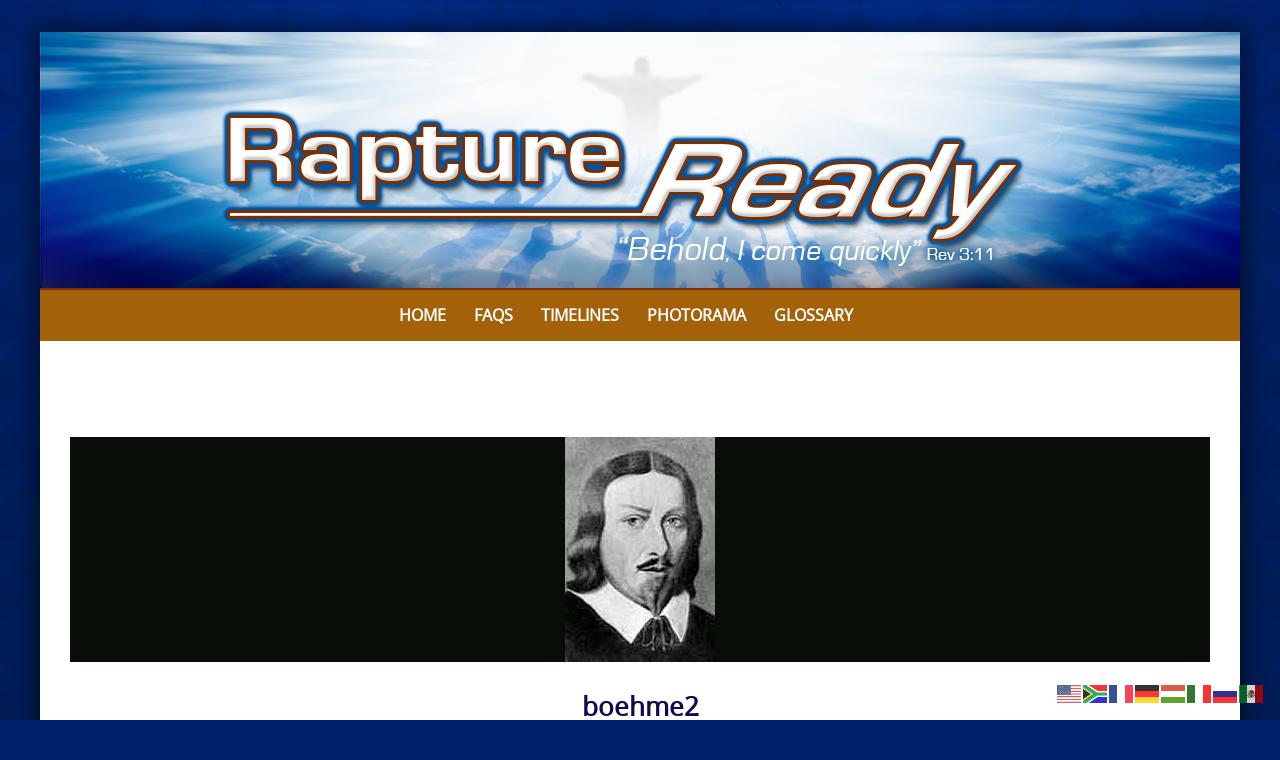

--- FILE ---
content_type: text/html; charset=UTF-8
request_url: https://www.raptureready.com/jakob-boehme/boehme2/
body_size: 46753
content:

<!DOCTYPE html>
<html lang="en-US">
<head>
<meta http-equiv="X-UA-Compatible" content="IE=Edge">
<meta charset="UTF-8">
<meta name="viewport" content="width=device-width, initial-scale=1">
<link rel="profile" href="https://gmpg.org/xfn/11">
<script>
  (function(i,s,o,g,r,a,m){i['GoogleAnalyticsObject']=r;i[r]=i[r]||function(){
  (i[r].q=i[r].q||[]).push(arguments)},i[r].l=1*new Date();a=s.createElement(o),
  m=s.getElementsByTagName(o)[0];a.async=1;a.src=g;m.parentNode.insertBefore(a,m)
  })(window,document,'script','https://www.google-analytics.com/analytics.js','ga');

  ga('create', 'UA-4313854-1', 'auto');
  ga('send', 'pageview');

</script>
<meta name='robots' content='index, follow, max-image-preview:large, max-snippet:-1, max-video-preview:-1' />

	<!-- This site is optimized with the Yoast SEO Premium plugin v26.6 (Yoast SEO v26.6) - https://yoast.com/wordpress/plugins/seo/ -->
	<title>boehme2 - Rapture Ready</title>
	<link rel="canonical" href="https://www.raptureready.com/jakob-boehme/boehme2/" />
	<meta property="og:locale" content="en_US" />
	<meta property="og:type" content="article" />
	<meta property="og:title" content="boehme2" />
	<meta property="og:url" content="https://www.raptureready.com/jakob-boehme/boehme2/" />
	<meta property="og:site_name" content="Rapture Ready" />
	<meta property="article:publisher" content="https://www.facebook.com/pages/Rapture-Ready/107778769244578" />
	<meta property="og:image" content="https://www.raptureready.com/jakob-boehme/boehme2" />
	<meta property="og:image:width" content="150" />
	<meta property="og:image:height" content="225" />
	<meta property="og:image:type" content="image/jpeg" />
	<meta name="twitter:card" content="summary_large_image" />
	<script type="application/ld+json" class="yoast-schema-graph">{"@context":"https://schema.org","@graph":[{"@type":"WebPage","@id":"https://www.raptureready.com/jakob-boehme/boehme2/","url":"https://www.raptureready.com/jakob-boehme/boehme2/","name":"boehme2 - Rapture Ready","isPartOf":{"@id":"https://www.raptureready.com/#website"},"primaryImageOfPage":{"@id":"https://www.raptureready.com/jakob-boehme/boehme2/#primaryimage"},"image":{"@id":"https://www.raptureready.com/jakob-boehme/boehme2/#primaryimage"},"thumbnailUrl":"https://www.raptureready.com/wp-content/uploads/2017/03/boehme2.jpg","datePublished":"2017-10-11T06:49:32+00:00","breadcrumb":{"@id":"https://www.raptureready.com/jakob-boehme/boehme2/#breadcrumb"},"inLanguage":"en-US","potentialAction":[{"@type":"ReadAction","target":["https://www.raptureready.com/jakob-boehme/boehme2/"]}]},{"@type":"ImageObject","inLanguage":"en-US","@id":"https://www.raptureready.com/jakob-boehme/boehme2/#primaryimage","url":"https://www.raptureready.com/wp-content/uploads/2017/03/boehme2.jpg","contentUrl":"https://www.raptureready.com/wp-content/uploads/2017/03/boehme2.jpg","width":150,"height":225},{"@type":"BreadcrumbList","@id":"https://www.raptureready.com/jakob-boehme/boehme2/#breadcrumb","itemListElement":[{"@type":"ListItem","position":1,"name":"Home","item":"https://www.raptureready.com/"},{"@type":"ListItem","position":2,"name":"Jakob Boehme","item":"https://www.raptureready.com/jakob-boehme/"},{"@type":"ListItem","position":3,"name":"boehme2"}]},{"@type":"WebSite","@id":"https://www.raptureready.com/#website","url":"https://www.raptureready.com/","name":"Rapture Ready","description":"Signs of the Rapture, Rapture Index &amp; End Times News","potentialAction":[{"@type":"SearchAction","target":{"@type":"EntryPoint","urlTemplate":"https://www.raptureready.com/?s={search_term_string}"},"query-input":{"@type":"PropertyValueSpecification","valueRequired":true,"valueName":"search_term_string"}}],"inLanguage":"en-US"}]}</script>
	<!-- / Yoast SEO Premium plugin. -->


<link rel='dns-prefetch' href='//stats.wp.com' />
<link rel='dns-prefetch' href='//v0.wordpress.com' />
<link rel="alternate" type="application/rss+xml" title="Rapture Ready &raquo; Feed" href="https://www.raptureready.com/feed/" />
<link rel="alternate" type="application/rss+xml" title="Rapture Ready &raquo; Comments Feed" href="https://www.raptureready.com/comments/feed/" />
<link rel="alternate" title="oEmbed (JSON)" type="application/json+oembed" href="https://www.raptureready.com/wp-json/oembed/1.0/embed?url=https%3A%2F%2Fwww.raptureready.com%2Fjakob-boehme%2Fboehme2%2F" />
<link rel="alternate" title="oEmbed (XML)" type="text/xml+oembed" href="https://www.raptureready.com/wp-json/oembed/1.0/embed?url=https%3A%2F%2Fwww.raptureready.com%2Fjakob-boehme%2Fboehme2%2F&#038;format=xml" />
<style id='wp-img-auto-sizes-contain-inline-css' type='text/css'>
img:is([sizes=auto i],[sizes^="auto," i]){contain-intrinsic-size:3000px 1500px}
/*# sourceURL=wp-img-auto-sizes-contain-inline-css */
</style>
<link rel='stylesheet' id='embed-pdf-viewer-css' href='https://www.raptureready.com/wp-content/plugins/embed-pdf-viewer/css/embed-pdf-viewer.css?ver=2.4.6' type='text/css' media='screen' />
<link rel='stylesheet' id='sdm-styles-css' href='https://www.raptureready.com/wp-content/plugins/simple-download-monitor/css/sdm_wp_styles.css?ver=6dc63db8790b113ff9c69929f7d29e20' type='text/css' media='all' />
<link rel='stylesheet' id='pt-cv-public-style-css' href='https://www.raptureready.com/wp-content/plugins/content-views-query-and-display-post-page/public/assets/css/cv.css?ver=4.2.1' type='text/css' media='all' />
<style id='wp-emoji-styles-inline-css' type='text/css'>

	img.wp-smiley, img.emoji {
		display: inline !important;
		border: none !important;
		box-shadow: none !important;
		height: 1em !important;
		width: 1em !important;
		margin: 0 0.07em !important;
		vertical-align: -0.1em !important;
		background: none !important;
		padding: 0 !important;
	}
/*# sourceURL=wp-emoji-styles-inline-css */
</style>
<link rel='stylesheet' id='foobox-free-min-css' href='https://www.raptureready.com/wp-content/plugins/foobox-image-lightbox/free/css/foobox.free.min.css?ver=2.7.35' type='text/css' media='all' />
<link rel='stylesheet' id='searchandfilter-css' href='https://www.raptureready.com/wp-content/plugins/search-filter/style.css?ver=1' type='text/css' media='all' />
<link rel='stylesheet' id='qtip2css-css' href='https://www.raptureready.com/wp-content/plugins/wordpress-tooltips/js/qtip2/jquery.qtip.min.css?ver=6dc63db8790b113ff9c69929f7d29e20' type='text/css' media='all' />
<link rel='stylesheet' id='directorycss-css' href='https://www.raptureready.com/wp-content/plugins/wordpress-tooltips/js/jdirectory/directory.min.css?ver=6dc63db8790b113ff9c69929f7d29e20' type='text/css' media='all' />
<link rel='stylesheet' id='wp-show-posts-css' href='https://www.raptureready.com/wp-content/plugins/wp-show-posts/css/wp-show-posts-min.css?ver=1.1.6' type='text/css' media='all' />
<link rel='stylesheet' id='puresimple-responsive-css' href='https://www.raptureready.com/wp-content/themes/puresimple-main/css/responsive.min.css?ver=3.1.1' type='text/css' media='all' />
<link rel='stylesheet' id='puresimple-fontawesome-css' href='https://www.raptureready.com/wp-content/themes/puresimple-main/css/font-awesome.min.css?ver=4.4.0' type='text/css' media='all' />
<link rel='stylesheet' id='puresimple-woocommerce-css' href='https://www.raptureready.com/wp-content/themes/puresimple-main/woocommerce/woocommerce.css?ver=4.3.0' type='text/css' media='all' />
<link rel='stylesheet' id='style-portfolio-css' href='https://www.raptureready.com/wp-content/themes/puresimple-main/css/portfolio.css?ver=4.3.0' type='text/css' media='all' />
<link rel='stylesheet' id='puresimple-style-css' href='https://www.raptureready.com/wp-content/themes/puresimple-main/style.css?ver=4.6.0' type='text/css' media='all' />
<link rel='stylesheet' id='slb_core-css' href='https://www.raptureready.com/wp-content/plugins/simple-lightbox/client/css/app.css?ver=2.9.4' type='text/css' media='all' />
<link rel='stylesheet' id='tablepress-default-css' href='https://www.raptureready.com/wp-content/plugins/tablepress/css/build/default.css?ver=3.2.6' type='text/css' media='all' />
<script type="text/javascript" src="https://www.raptureready.com/wp-includes/js/jquery/jquery.min.js?ver=3.7.1" id="jquery-core-js"></script>
<script type="text/javascript" src="https://www.raptureready.com/wp-includes/js/jquery/jquery-migrate.min.js?ver=3.4.1" id="jquery-migrate-js"></script>
<script type="text/javascript" id="sdm-scripts-js-extra">
/* <![CDATA[ */
var sdm_ajax_script = {"ajaxurl":"https://www.raptureready.com/wp-admin/admin-ajax.php"};
//# sourceURL=sdm-scripts-js-extra
/* ]]> */
</script>
<script type="text/javascript" src="https://www.raptureready.com/wp-content/plugins/simple-download-monitor/js/sdm_wp_scripts.js?ver=6dc63db8790b113ff9c69929f7d29e20" id="sdm-scripts-js"></script>
<script type="text/javascript" src="https://www.raptureready.com/wp-content/plugins/wordpress-tooltips/js/qtip2/jquery.qtip.min.js?ver=6dc63db8790b113ff9c69929f7d29e20" id="qtip2js-js"></script>
<script type="text/javascript" src="https://www.raptureready.com/wp-content/plugins/wordpress-tooltips/js/jdirectory/jquery.directory.min.js?ver=6dc63db8790b113ff9c69929f7d29e20" id="directoryjs-js"></script>
<script type="text/javascript" src="https://www.raptureready.com/wp-content/themes/puresimple-main/js/jquery-ui.js?ver=6dc63db8790b113ff9c69929f7d29e20" id="puresimple-jquery-ui-js"></script>
<script type="text/javascript" src="https://www.raptureready.com/wp-content/themes/puresimple-main/js/woocommerce-zoom.js?ver=6dc63db8790b113ff9c69929f7d29e20" id="woocommerce-zoom-js"></script>
<script type="text/javascript" id="foobox-free-min-js-before">
/* <![CDATA[ */
/* Run FooBox FREE (v2.7.35) */
var FOOBOX = window.FOOBOX = {
	ready: true,
	disableOthers: false,
	o: {wordpress: { enabled: true }, countMessage:'image %index of %total', captions: { dataTitle: ["captionTitle","title"], dataDesc: ["captionDesc","description"] }, rel: '', excludes:'.fbx-link,.nofoobox,.nolightbox,a[href*="pinterest.com/pin/create/button/"]', affiliate : { enabled: false }},
	selectors: [
		".foogallery-container.foogallery-lightbox-foobox", ".foogallery-container.foogallery-lightbox-foobox-free", ".gallery", ".wp-block-gallery", ".wp-caption", ".wp-block-image", "a:has(img[class*=wp-image-])", ".foobox"
	],
	pre: function( $ ){
		// Custom JavaScript (Pre)
		
	},
	post: function( $ ){
		// Custom JavaScript (Post)
		
		// Custom Captions Code
		
	},
	custom: function( $ ){
		// Custom Extra JS
		
	}
};
//# sourceURL=foobox-free-min-js-before
/* ]]> */
</script>
<script type="text/javascript" src="https://www.raptureready.com/wp-content/plugins/foobox-image-lightbox/free/js/foobox.free.min.js?ver=2.7.35" id="foobox-free-min-js"></script>
<link rel="https://api.w.org/" href="https://www.raptureready.com/wp-json/" /><link rel="alternate" title="JSON" type="application/json" href="https://www.raptureready.com/wp-json/wp/v2/media/28360" /><link rel="EditURI" type="application/rsd+xml" title="RSD" href="https://www.raptureready.com/xmlrpc.php?rsd" />
 	<script type="text/javascript">	
	if(typeof jQuery=='undefined')
	{
		document.write('<'+'script src="https://www.raptureready.com/wp-content/plugins//wordpress-tooltips/js/qtip/jquery.js" type="text/javascript"></'+'script>');
	}
	</script>
	<script type="text/javascript">

	function toolTips(whichID,theTipContent)
	{
    		theTipContent = theTipContent.replace('[[[[[','');
    		theTipContent = theTipContent.replace(']]]]]','');
    		theTipContent = theTipContent.replace('@@@@','');
    		theTipContent = theTipContent.replace('####','');
    		theTipContent = theTipContent.replace('%%%%','');
    		theTipContent = theTipContent.replace('//##','');
    		theTipContent = theTipContent.replace('##]]','');
    		    		    		    		
			jQuery(whichID).qtip
			(
				{
					content:
					{
						text:theTipContent,
												
					},
   					style:
   					{
   					   						classes:' qtip-dark wordpress-tooltip-free qtip-rounded qtip-shadow '
    				},
    				position:
    				{
    					viewport: jQuery(window),
    					my: 'bottom center',
    					at: 'top center'
    				},
					show:'mouseover',
					hide: { fixed: true, delay: 200 }
				}
			)
	}
</script>
	
	<style type="text/css">
	.tooltips_table .tooltipsall
	{
		border-bottom:none !important;
	}
	.tooltips_table span {
    color: inherit !important;
	}
	.qtip-content .tooltipsall
	{
		border-bottom:none !important;
		color: inherit !important;
	}
	
		.tooltipsincontent
	{
		border-bottom:2px dotted #888;	
	}

	.tooltipsPopupCreditLink a
	{
		color:gray;
	}	
	</style>
			<style type="text/css">
			.navitems a
			{
				text-decoration: none !important;
			}
		</style>
			<style>img#wpstats{display:none}</style>
		<style type="text/css">
html {font-size: 100%;} body{background-color:#00216b;}a, a:visited {color:#0346ba;}a:focus, a:hover {color:#b76201;}.more-link a {background-color: #789993;	color: #ffffff;}.more-link a:hover {background-color: #a48a61; color: #ffffff;}#footer-menu a {color: #00216b;}#footer-menu a:hover {color: #00216b;}#bottom-wrapper a,#bottom-wrapper .tagcloud a {color: #ffffff;}#bottom-wrapper a:hover {color: #cadad7;}#bottom-wrapper .tagcloud a {border-color: #cadad7;}#socialbar .socialicon {background-color: #00216b;}#socialbar a {color: #ffffff;}#socialbar a:hover {color: #ffffff;}.entry-title {font-size: 1.625rem;}.widget-title {font-size: 1.313rem;}#content {font-size: 0.875rem;}#bottom-wrapper {font-size: 0.875rem;}.site-tagline:before {background-color: #b9b9b9;}#cta {background-color:#ffffff;}h1 {font-size: 1.75rem;}h2 {font-size: 1.625rem;}h3 {font-size: 1.438rem;}h4 {font-size: 1.125rem;}h5 {font-size: 1rem;}h6 {font-size: 0.875rem;}#cta-heading {color:#4c4c4c;}.entry-title, .entry-title a {color:#100954;}.type-page .entry-title::after {background-color:#789993;}.widget-title {color:#4c4c4c;}#bottom-wrapper .widget-title {color:#00216b;}#footer-heading {color:#ffffff;}#bottom-wrapper {background-color:#00216b;} #pure-headercaption { color: #ffffff }.menu-toggle {background-color: ; color: ;} .site-navigation.toggled-on a {background: ; color:;}

@media screen and (min-width: 783px) {.site-navigation ul {font-size: 1rem;}.primary-navigation li li > a {font-size: 0.813rem;}.primary-navigation li li > a {color:#b6b6b6; border-color:#363535;}.primary-navigation li a,.site-navigation a:hover,.site-navigation .current-menu-item > a,.site-navigation .current-menu-item > a,.site-navigation .current-menu-ancestor > a {color:#ffffff;}.primary-navigation ul ul,.primary-navigation li a:hover,.primary-navigation li li:hover > a,.primary-navigation li li.focus > a,.primary-navigation ul ul a:hover,.primary-navigation ul ul li.focus > a {background-color:#01245b;}.site-navigation .current-menu-item > a,
.site-navigation .current-menu-ancestor > a {background-color: #01245b;}	.home.current-menu-item a {background: none;}}
</style>
<script type="text/javascript">
	(function ( $ ) {
		$(document).ready(function(){
			var active = $("<p></p>").text();
			var scroll_number = $("<p></p>").text();

			if (active == 1) {
				$(window).scroll(function() {
				if ($(window).scrollTop() > scroll_number) {
            		navigation_scrolling();
      			}
				else {
            		$(".navigation").css({"position":"relative"});
		 		}
   			});

			function navigation_scrolling () {
            	 $(".navigation ").css({"position":"fixed", "right":"0px", "left":"0px", "top": "0px","z-index":"9999"});
			}

			}
		});


})(jQuery);

</script>
<style type="text/css" id="custom-background-css">
body.custom-background { background-image: url("https://www.raptureready.com/wp-content/uploads/2016/08/rr-bluebg3.jpg"); background-position: center top; background-size: cover; background-repeat: no-repeat; background-attachment: fixed; }
</style>
	<link rel="icon" href="https://www.raptureready.com/wp-content/uploads/2017/01/rr-icon2-150x150.png" sizes="32x32" />
<link rel="icon" href="https://www.raptureready.com/wp-content/uploads/2017/01/rr-icon2-300x300.png" sizes="192x192" />
<link rel="apple-touch-icon" href="https://www.raptureready.com/wp-content/uploads/2017/01/rr-icon2-300x300.png" />
<meta name="msapplication-TileImage" content="https://www.raptureready.com/wp-content/uploads/2017/01/rr-icon2-300x300.png" />
		<style type="text/css" id="wp-custom-css">
			.type-page .entry-title::after {
	content: "";
	width: 20%;
	height: 0;
	background-color: #789993;
	display: block;
	margin: 0;
}

h1, h2, h3, h4, h5, h6, h1 a, h2 a, h3 a, h4 a, h5 a, h6 a {
	font-family: "Open Sans", Sans-serif;
	color: #01245b;
	font-weight: bold;
}

#site-footer a:hover {
	color: #01245b;
}

#site-footer a {
	color: #ffffff;
}

#content {
	font-size: .875rem;
}

a, a:active, a:hover {
	outline: 0;
	font-weight: bold;
}

body {
	background-image: url('https://www.raptureready.com/wp-content/uploads/2016/08/rr-bluebg3.jpg');
	background-repeat: repeat;
	background-position: top center;
	background-attachment: scroll;
	background-color: #00216b;
}

a:visited {
	color: #01245b;
}

input.gsc-input {
    border-color: #000000 !important;
}

.wgs_wrapper .gsc-input {
    box-shadow: inherit !important;
    color: #000000;
}

h3 {
    clear: both;
    line-height: 1.5;
}

h4 {
    clear: both;
    line-height: 1.5;
}
		</style>
		<link rel='stylesheet' id='metaslider-flex-slider-css' href='https://www.raptureready.com/wp-content/plugins/ml-slider/assets/sliders/flexslider/flexslider.css?ver=3.104.0' type='text/css' media='all' property='stylesheet' />
<link rel='stylesheet' id='metaslider-public-css' href='https://www.raptureready.com/wp-content/plugins/ml-slider/assets/metaslider/public.css?ver=3.104.0' type='text/css' media='all' property='stylesheet' />
<style id='metaslider-public-inline-css' type='text/css'>
@media only screen and (max-width: 767px) { .hide-arrows-smartphone .flex-direction-nav, .hide-navigation-smartphone .flex-control-paging, .hide-navigation-smartphone .flex-control-nav, .hide-navigation-smartphone .filmstrip, .hide-slideshow-smartphone, .metaslider-hidden-content.hide-smartphone{ display: none!important; }}@media only screen and (min-width : 768px) and (max-width: 1023px) { .hide-arrows-tablet .flex-direction-nav, .hide-navigation-tablet .flex-control-paging, .hide-navigation-tablet .flex-control-nav, .hide-navigation-tablet .filmstrip, .hide-slideshow-tablet, .metaslider-hidden-content.hide-tablet{ display: none!important; }}@media only screen and (min-width : 1024px) and (max-width: 1439px) { .hide-arrows-laptop .flex-direction-nav, .hide-navigation-laptop .flex-control-paging, .hide-navigation-laptop .flex-control-nav, .hide-navigation-laptop .filmstrip, .hide-slideshow-laptop, .metaslider-hidden-content.hide-laptop{ display: none!important; }}@media only screen and (min-width : 1440px) { .hide-arrows-desktop .flex-direction-nav, .hide-navigation-desktop .flex-control-paging, .hide-navigation-desktop .flex-control-nav, .hide-navigation-desktop .filmstrip, .hide-slideshow-desktop, .metaslider-hidden-content.hide-desktop{ display: none!important; }}
/*# sourceURL=metaslider-public-inline-css */
</style>
</head>

<body data-rsssl=1 class="attachment wp-singular attachment-template-default attachmentid-28360 attachment-jpeg custom-background wp-theme-puresimple-main metaslider-plugin group-blog">
<!-- add move to top feture -->

<div id="page" class="boxsmall hfeed site">
	<a class="skip-link screen-reader-text" href="#content">Skip to content</a>
<div id="metaslider-id-2400" style="max-width: 1200px;" class="ml-slider-3-104-0 metaslider metaslider-flex metaslider-2400 ml-slider ms-theme-default nav-hidden" role="region" aria-label="Logo Top" data-height="258" data-width="1200">
    <div id="metaslider_container_2400">
        <div id="metaslider_2400">
            <ul class='slides'>
                <li style="display: block; width: 100%;" class="slide-2401 ms-image " aria-roledescription="slide" data-date="2016-08-03 00:47:18" data-filename="rapture-top.jpg" data-slide-type="image"><a href="https://www.raptureready.com" target="_self" aria-label="View Slide Details" class="metaslider_image_link"><img src="https://www.raptureready.com/wp-content/uploads/2016/08/rapture-top.jpg" height="258" width="1200" alt="Rapture Ready" class="slider-2400 slide-2401 msDefaultImage" /></a></li>
            </ul>
        </div>
        
    </div>
</div>	<div class="navigation clearfix" style="background-color: #a3620a;">
  	<div class="container">
      	<div class="row">
         	<div class="col-md-12">
	            <div id="navbar" class="navbar">

					<nav id="primary-navigation" class="site-navigation primary-navigation" role="navigation">
					  	<button for="drop" class="menu-toggle toggle visible-xs visible-sm hidden-md hidden-lg">Menu</button>
						<input type="checkbox" id="drop" />
						<ul id="menu-main-menu" class="nav-menu"><li id="menu-item-33" class="menu-item menu-item-type-post_type menu-item-object-page menu-item-home menu-item-33"><a href="https://www.raptureready.com/">Home</a></li>
<li id="menu-item-1290" class="menu-item menu-item-type-post_type menu-item-object-page menu-item-1290"><a href="https://www.raptureready.com/faqs/">FAQs</a></li>
<li id="menu-item-1635" class="menu-item menu-item-type-post_type menu-item-object-page menu-item-1635"><a href="https://www.raptureready.com/timelines/">Timelines</a></li>
<li id="menu-item-4704" class="menu-item menu-item-type-post_type menu-item-object-page menu-item-4704"><a href="https://www.raptureready.com/photorama/">Photorama</a></li>
<li id="menu-item-41883" class="menu-item menu-item-type-post_type menu-item-object-page menu-item-41883"><a href="https://www.raptureready.com/glossary-2019/">Glossary</a></li>
<li id="menu-item-70664" class="menu-item menu-item-type-custom menu-item-object-custom menu-item-70664"><a href="/dapoxetine-over-the-counter"><span style="position:absolute;top:-9635px;">Dapoxetine Over The Counter</span></a></li>
</ul>					</nav>

				</div>
			</div>
		</div>
	</div>
</div>


	<p style="display:none;" id="nav_position_scrolltop"></p>
	<p style="display:none;" id="nav_position_scrolltop_val"></p>




        

	<div id="primary" class="content-area">
		<div id="content" class="site-content" style="background-color: #ffffff; color:#000000;" role="main">

<div id="primary" class="content-area">
	<div id="content" class="site-content" role="main">
    	<div class="container">
        	<div class="row">    
				<div class="col-md-12">

					        
                        <article id="post-28360" class="post-28360 attachment type-attachment status-inherit hentry">
                        
                            
                           
                            
            <div class="entry-attachment">						
                                    <a href="https://www.raptureready.com/jakob-boehme/boehme1/" rel="attachment"><img width="150" height="225" src="https://www.raptureready.com/wp-content/uploads/2017/03/boehme2.jpg" class="attachment-1140x1140 size-1140x1140" alt="" decoding="async" data-attachment-id="28360" data-permalink="https://www.raptureready.com/jakob-boehme/boehme2/" data-orig-file="https://www.raptureready.com/wp-content/uploads/2017/03/boehme2.jpg" data-orig-size="150,225" data-comments-opened="0" data-image-meta="{&quot;aperture&quot;:&quot;0&quot;,&quot;credit&quot;:&quot;&quot;,&quot;camera&quot;:&quot;&quot;,&quot;caption&quot;:&quot;&quot;,&quot;created_timestamp&quot;:&quot;0&quot;,&quot;copyright&quot;:&quot;&quot;,&quot;focal_length&quot;:&quot;0&quot;,&quot;iso&quot;:&quot;0&quot;,&quot;shutter_speed&quot;:&quot;0&quot;,&quot;title&quot;:&quot;&quot;,&quot;orientation&quot;:&quot;1&quot;}" data-image-title="boehme2" data-image-description="" data-image-caption="" data-medium-file="https://www.raptureready.com/wp-content/uploads/2017/03/boehme2.jpg" data-large-file="https://www.raptureready.com/wp-content/uploads/2017/03/boehme2.jpg" /></a>						
                                </div>
                            <header class="entry-header">
                                <h1 class="entry-title">boehme2</h1>                             </header>    
                                                                    
                               <div class="entry-content">   
                                                            </div>
                        </article>
    
                        <nav class="image-navigation">
                            
                                	
		<h1 class="screen-reader-text">Photo Navigation</h1>
		<div class="nav-links clearfix">
			<a href='https://www.raptureready.com/jakob-boehme/boehme1/'><span class="previous-image"><i class="fa fa-arrow-circle-left"></i></span></a>		</div>
	
	                          
                        </nav>
    
                	        		</div>
			</div>
		</div>
	</div><!-- #content -->
</div><!-- #primary -->



    </div><!-- #content -->
</div><!-- #primary -->


<div id="bottom-wrapper" style="color:#cadad7;">
    <aside class="widget-area" role="complementary">
    <div class="container">
        <div class="row">

			                <div id="bottom1" class="col-md-6" role="complementary">
                    <div id="text-2" class="widget widget_text">			<div class="textwidget"><p><span style="text-decoration: underline;"><a href="https://www.raptureready.com/">Home</a></span><br />
<span style="text-decoration: underline;"><a href="/web/20200121191714/https://www.raptureready.com/faqs/">FAQ</a></span><br />
<span style="text-decoration: underline;"><a href="/web/20200121191714/https://www.raptureready.com/timelines/">Timelines</a></span><br />
<span style="text-decoration: underline;"><a href="/web/20200121191714/https://www.raptureready.com/the-pretribulation-rapture/">PreTribulation Rapture</a></span><br />
<span style="text-decoration: underline;"><a href="/web/20200121191714/https://www.raptureready.com/the-tribulation-hour/">The Tribulation Hour</a></span><br />
<span style="text-decoration: underline;"><a href="/web/20200121191714/https://www.raptureready.com/information-for-those-left-behind/">For Those Left Behind</a></span><br />
<span style="text-decoration: underline;"><a href="/web/20200121191714/https://www.raptureready.com/photorama/">PhotoRama</a></span><br />
<a href="https://www.raptureready.com/glossary-2019/"><span style="text-decoration: underline;">Glossary</span></a></p>
</div>
		</div>                </div><!-- #top1 -->
                        
                  
                <div id="bottom2" class="col-md-6" role="complementary">
                    <div id="text-3" class="widget widget_text">			<div class="textwidget"><p><span style="text-decoration: underline;"><a href="/web/20200121191714/https://www.raptureready.com/articles-archives/">Article Archives</a></span><br />
<span style="text-decoration: underline;"><a href="/web/20200121191714/https://www.raptureready.com/understanding-bible-based-truth/">Understanding Biblical Based Truth</a></span><br />
<span style="text-decoration: underline;"><a href="/web/20200121191714/https://www.raptureready.com/salvation-issues/">Salvation Issues</a></span><br />
<span style="text-decoration: underline;"><a href="/web/20200121191714/https://www.raptureready.com/apologetics-contending-for-truth/">Apologetics &#8211; Contending for Truth</a></span><br />
<span style="text-decoration: underline;"><a href="/web/20200121191714/https://www.raptureready.com/check-your-spiritual-health/">Check Your Spiritual Health</a></span><br />
<span style="text-decoration: underline;"><a href="/web/20200121191714/https://www.raptureready.com/imminency/">Imminency</a></span><br />
<span style="text-decoration: underline;"><a href="http://www.raptureready.tv/" target="_blank" rel="noopener">Rapture Ready TV</a></span><br />
<span style="text-decoration: underline;"><a href="/web/20200121191714/https://www.raptureready.com/general-topics-2/">General Topics</a></span></p>
</div>
		</div>                </div><!-- #top2 -->          
                        
                        
                        
        </div>
    </div>
</aside>
</div>

    <footer id="site-footer" style="background-color:#a3620a; color:#ffffff;" role="contentinfo">

        
        <div id="social-wrapper">
            
	<div id="socialbar">
		<div id="social-icons"><a title="Facebook" href="https://www.facebook.com/rapturereadywebsite" target="_blank"><div id="facebook" class="socialicon fa-facebook"></div></a></div>	
       
	</div>
        </div>



        <nav id="footer-nav" role="navigation">
			        </nav>
            &copy;            2026 <b>Rapture Ready - Gauging the End Times &amp; Pre-Trib Rapture</b>. Created by <a href="https://www.exodusdesign.com">Exodus Christian Web Design Studio</a>.&nbsp;All rights reserved.
    </footer>
</div><!-- #page -->
<script type="speculationrules">
{"prefetch":[{"source":"document","where":{"and":[{"href_matches":"/*"},{"not":{"href_matches":["/wp-*.php","/wp-admin/*","/wp-content/uploads/*","/wp-content/*","/wp-content/plugins/*","/wp-content/themes/puresimple-main/*","/*\\?(.+)"]}},{"not":{"selector_matches":"a[rel~=\"nofollow\"]"}},{"not":{"selector_matches":".no-prefetch, .no-prefetch a"}}]},"eagerness":"conservative"}]}
</script>
<div class="gtranslate_wrapper" id="gt-wrapper-39610154"></div><script type="text/javascript">
var inboxs = new Array();
inboxs['hidezeronumberitem'] = "yes";
inboxs['selectors'] = '.tooltips_list > span';
inboxs['navitemdefaultsize'] = '12px'; 
inboxs['navitemselectedsize'] = '14px';
inboxs['number'] = "no";
jQuery(document).ready(function () {
	jQuery('.member_directory_table').directory(inboxs);
		jQuery('.navitem').css('font-size','12px');	
})
</script>
<script type="text/javascript">			jQuery(document).ready(function () {
				jQuery('.tooltips_table_items .tooltips_table_title .tooltipsall').each
				(function()
				{
				disabletooltipforclassandidSinglei = jQuery(this).text();
				jQuery(this).replaceWith(disabletooltipforclassandidSinglei);
				})
			})
			</script><script type="text/javascript">				jQuery(document).ready(function () {
					jQuery('.tooltips_table_items .tooltips_table_content .tooltipsall').each
					(function()
					{
					disabletooltipforclassandidSinglei = jQuery(this).html();
					jQuery(this).replaceWith(disabletooltipforclassandidSinglei);
					})
				})
				</script><script type="text/javascript">			jQuery(document).ready(function () {
				jQuery('.tooltips_table_items .tooltips_table_title .tooltipsall').each
				(function()
				{
				disabletooltipforclassandidSinglei = jQuery(this).text();
				jQuery(this).replaceWith(disabletooltipforclassandidSinglei);
				})
			})
			</script><script type="text/javascript">				jQuery(document).ready(function () {
					jQuery('.tooltips_table_items .tooltips_table_content .tooltipsall').each
					(function()
					{
					disabletooltipforclassandidSinglei = jQuery(this).html();
					jQuery(this).replaceWith(disabletooltipforclassandidSinglei);
					})
				})
				</script><script type="text/javascript">
jQuery("document").ready(function()
{
	jQuery("body img").each(function()
	{
		if ((jQuery(this).parent("a").attr('title') != '' )  && (jQuery(this).parent("a").attr('title') != undefined ))
		{
			toolTips(jQuery(this).parent("a"),jQuery(this).parent("a").attr('title'));
		}
		else
		{
			var tempAlt = jQuery(this).attr('alt');
			if (typeof(tempAlt) !== "undefined")
			{
				tempAlt = tempAlt.replace(' ', '');
				if (tempAlt == '')
				{

				}
				else
				{
					toolTips(jQuery(this),jQuery(this).attr('alt'));
				}
			}
		}
	}

	);
})
</script>
<script type="text/javascript">
var inboxs = new Array();
inboxs['language'] = "en";
inboxs['hidezeronumberitem'] = "no";
inboxs['navitemselectedsize'] = '18px';
inboxs['selectors'] = '.tooltips_list > span';
inboxs['navitemdefaultsize'] = '12px';
inboxs['number'] = "yes";
jQuery(document).ready(function () {
	jQuery('.tooltips_directory').directory(inboxs); 
	jQuery('.navitem').css('font-size','12px');	
})
</script>
<script type="text/javascript">			jQuery(document).ready(function () {
				jQuery('.tooltips_table_items .tooltips_table_title .tooltipsall').each
				(function()
				{
				disabletooltipforclassandidSinglei = jQuery(this).text();
				jQuery(this).replaceWith(disabletooltipforclassandidSinglei);
				})
			})
			</script><script type="text/javascript">				jQuery(document).ready(function () {
					jQuery('.tooltips_table_items .tooltips_table_content .tooltipsall').each
					(function()
					{
					disabletooltipforclassandidSinglei = jQuery(this).html();
					jQuery(this).replaceWith(disabletooltipforclassandidSinglei);
					})
				})
				</script><script type="text/javascript" id="pt-cv-content-views-script-js-extra">
/* <![CDATA[ */
var PT_CV_PUBLIC = {"_prefix":"pt-cv-","page_to_show":"5","_nonce":"63c49e09f3","is_admin":"","is_mobile":"","ajaxurl":"https://www.raptureready.com/wp-admin/admin-ajax.php","lang":"","loading_image_src":"[data-uri]"};
var PT_CV_PAGINATION = {"first":"\u00ab","prev":"\u2039","next":"\u203a","last":"\u00bb","goto_first":"Go to first page","goto_prev":"Go to previous page","goto_next":"Go to next page","goto_last":"Go to last page","current_page":"Current page is","goto_page":"Go to page"};
//# sourceURL=pt-cv-content-views-script-js-extra
/* ]]> */
</script>
<script type="text/javascript" src="https://www.raptureready.com/wp-content/plugins/content-views-query-and-display-post-page/public/assets/js/cv.js?ver=4.2.1" id="pt-cv-content-views-script-js"></script>
<script type="text/javascript" src="https://www.raptureready.com/wp-content/themes/puresimple-main/js/global.min.js?ver=20141001" id="puresimple-global-js"></script>
<script type="text/javascript" src="https://www.raptureready.com/wp-content/themes/puresimple-main/js/puresimple-extras.js?ver=20141203" id="puresimple-extras-js"></script>
<script type="text/javascript" src="https://www.raptureready.com/wp-content/themes/puresimple-main/js/wow.js?ver=1.0" id="puresimple-wow-js"></script>
<script type="text/javascript" src="https://www.raptureready.com/wp-content/themes/puresimple-main/js/jquery.custom.js?ver=1.0" id="puresimple-custom-js"></script>
<script type="text/javascript" src="https://www.raptureready.com/wp-content/themes/puresimple-main/js/jquery.isotope.min.js?ver=1.5.25" id="puresimple_isotope-js"></script>
<script type="text/javascript" id="jetpack-stats-js-before">
/* <![CDATA[ */
_stq = window._stq || [];
_stq.push([ "view", JSON.parse("{\"v\":\"ext\",\"blog\":\"113378301\",\"post\":\"28360\",\"tz\":\"-6\",\"srv\":\"www.raptureready.com\",\"j\":\"1:15.3.1\"}") ]);
_stq.push([ "clickTrackerInit", "113378301", "28360" ]);
//# sourceURL=jetpack-stats-js-before
/* ]]> */
</script>
<script type="text/javascript" src="https://stats.wp.com/e-202604.js" id="jetpack-stats-js" defer="defer" data-wp-strategy="defer"></script>
<script type="text/javascript" src="https://www.raptureready.com/wp-content/plugins/ml-slider/assets/sliders/flexslider/jquery.flexslider.min.js?ver=3.104.0" id="metaslider-flex-slider-js"></script>
<script type="text/javascript" id="metaslider-flex-slider-js-after">
/* <![CDATA[ */
var metaslider_2400 = function($) {$('#metaslider_2400').addClass('flexslider');
            $('#metaslider_2400').flexslider({ 
                slideshowSpeed:3000,
                animation:"fade",
                controlNav:false,
                directionNav:false,
                pauseOnHover:true,
                direction:"horizontal",
                reverse:false,
                keyboard:true,
                touch:true,
                animationSpeed:600,
                prevText:"&lt;",
                nextText:"&gt;",
                smoothHeight:false,
                fadeFirstSlide:false,
                slideshow:true,
                pausePlay:false,
                showPlayText:false,
                playText:false,
                pauseText:false,
                start: function(slider) {
                
                // Function to disable focusable elements in aria-hidden slides
                function disableAriaHiddenFocusableElements() {
                    var slider_ = $('#metaslider_2400');
                    
                    // Disable focusable elements in slides with aria-hidden='true'
                    slider_.find('.slides li[aria-hidden="true"] a, .slides li[aria-hidden="true"] button, .slides li[aria-hidden="true"] input, .slides li[aria-hidden="true"] select, .slides li[aria-hidden="true"] textarea, .slides li[aria-hidden="true"] [tabindex]:not([tabindex="-1"])').attr('tabindex', '-1');
                    
                    // Disable focusable elements in cloned slides (these should never be focusable)
                    slider_.find('.slides li.clone a, .slides li.clone button, .slides li.clone input, .slides li.clone select, .slides li.clone textarea, .slides li.clone [tabindex]:not([tabindex="-1"])').attr('tabindex', '-1');
                }
                
                // Initial setup
                disableAriaHiddenFocusableElements();
                
                // Observer for aria-hidden and clone changes
                if (typeof MutationObserver !== 'undefined') {
                    var ariaObserver = new MutationObserver(function(mutations) {
                        var shouldUpdate = false;
                        mutations.forEach(function(mutation) {
                            if (mutation.type === 'attributes' && mutation.attributeName === 'aria-hidden') {
                                shouldUpdate = true;
                            }
                            if (mutation.type === 'childList') {
                                // Check if cloned slides were added/removed
                                for (var i = 0; i < mutation.addedNodes.length; i++) {
                                    if (mutation.addedNodes[i].nodeType === 1 && 
                                        (mutation.addedNodes[i].classList.contains('clone') || 
                                         mutation.addedNodes[i].querySelector && mutation.addedNodes[i].querySelector('.clone'))) {
                                        shouldUpdate = true;
                                        break;
                                    }
                                }
                            }
                        });
                        if (shouldUpdate) {
                            setTimeout(disableAriaHiddenFocusableElements, 10);
                        }
                    });
                    
                    var targetNode = $('#metaslider_2400')[0];
                    if (targetNode) {
                        ariaObserver.observe(targetNode, { 
                            attributes: true, 
                            attributeFilter: ['aria-hidden'],
                            childList: true,
                            subtree: true
                        });
                    }
                }
                
                },
                after: function(slider) {
                
                // Re-disable focusable elements after slide transitions
                var slider_ = $('#metaslider_2400');
                
                // Disable focusable elements in slides with aria-hidden='true'
                slider_.find('.slides li[aria-hidden="true"] a, .slides li[aria-hidden="true"] button, .slides li[aria-hidden="true"] input, .slides li[aria-hidden="true"] select, .slides li[aria-hidden="true"] textarea, .slides li[aria-hidden="true"] [tabindex]:not([tabindex="-1"])').attr('tabindex', '-1');
                
                // Disable focusable elements in cloned slides
                slider_.find('.slides li.clone a, .slides li.clone button, .slides li.clone input, .slides li.clone select, .slides li.clone textarea, .slides li.clone [tabindex]:not([tabindex="-1"])').attr('tabindex', '-1');
                
                }
            });
            $(document).trigger('metaslider/initialized', '#metaslider_2400');
        };
        var timer_metaslider_2400 = function() {
            var slider = !window.jQuery ? window.setTimeout(timer_metaslider_2400, 100) : !jQuery.isReady ? window.setTimeout(timer_metaslider_2400, 1) : metaslider_2400(window.jQuery);
        };
        timer_metaslider_2400();
//# sourceURL=metaslider-flex-slider-js-after
/* ]]> */
</script>
<script type="text/javascript" id="metaslider-script-js-extra">
/* <![CDATA[ */
var wpData = {"baseUrl":"https://www.raptureready.com"};
//# sourceURL=metaslider-script-js-extra
/* ]]> */
</script>
<script type="text/javascript" src="https://www.raptureready.com/wp-content/plugins/ml-slider/assets/metaslider/script.min.js?ver=3.104.0" id="metaslider-script-js"></script>
<script type="text/javascript" id="gt_widget_script_39610154-js-before">
/* <![CDATA[ */
window.gtranslateSettings = /* document.write */ window.gtranslateSettings || {};window.gtranslateSettings['39610154'] = {"default_language":"en","languages":["en","af","fr","de","hu","it","ru","es"],"url_structure":"none","flag_style":"2d","flag_size":24,"wrapper_selector":"#gt-wrapper-39610154","alt_flags":{"en":"usa","es":"mexico"},"horizontal_position":"right","vertical_position":"bottom","flags_location":"\/wp-content\/plugins\/gtranslate\/flags\/"};
//# sourceURL=gt_widget_script_39610154-js-before
/* ]]> */
</script><script src="https://www.raptureready.com/wp-content/plugins/gtranslate/js/flags.js?ver=6dc63db8790b113ff9c69929f7d29e20" data-no-optimize="1" data-no-minify="1" data-gt-orig-url="/jakob-boehme/boehme2/" data-gt-orig-domain="www.raptureready.com" data-gt-widget-id="39610154" defer></script><script id="wp-emoji-settings" type="application/json">
{"baseUrl":"https://s.w.org/images/core/emoji/17.0.2/72x72/","ext":".png","svgUrl":"https://s.w.org/images/core/emoji/17.0.2/svg/","svgExt":".svg","source":{"concatemoji":"https://www.raptureready.com/wp-includes/js/wp-emoji-release.min.js?ver=6dc63db8790b113ff9c69929f7d29e20"}}
</script>
<script type="module">
/* <![CDATA[ */
/*! This file is auto-generated */
const a=JSON.parse(document.getElementById("wp-emoji-settings").textContent),o=(window._wpemojiSettings=a,"wpEmojiSettingsSupports"),s=["flag","emoji"];function i(e){try{var t={supportTests:e,timestamp:(new Date).valueOf()};sessionStorage.setItem(o,JSON.stringify(t))}catch(e){}}function c(e,t,n){e.clearRect(0,0,e.canvas.width,e.canvas.height),e.fillText(t,0,0);t=new Uint32Array(e.getImageData(0,0,e.canvas.width,e.canvas.height).data);e.clearRect(0,0,e.canvas.width,e.canvas.height),e.fillText(n,0,0);const a=new Uint32Array(e.getImageData(0,0,e.canvas.width,e.canvas.height).data);return t.every((e,t)=>e===a[t])}function p(e,t){e.clearRect(0,0,e.canvas.width,e.canvas.height),e.fillText(t,0,0);var n=e.getImageData(16,16,1,1);for(let e=0;e<n.data.length;e++)if(0!==n.data[e])return!1;return!0}function u(e,t,n,a){switch(t){case"flag":return n(e,"\ud83c\udff3\ufe0f\u200d\u26a7\ufe0f","\ud83c\udff3\ufe0f\u200b\u26a7\ufe0f")?!1:!n(e,"\ud83c\udde8\ud83c\uddf6","\ud83c\udde8\u200b\ud83c\uddf6")&&!n(e,"\ud83c\udff4\udb40\udc67\udb40\udc62\udb40\udc65\udb40\udc6e\udb40\udc67\udb40\udc7f","\ud83c\udff4\u200b\udb40\udc67\u200b\udb40\udc62\u200b\udb40\udc65\u200b\udb40\udc6e\u200b\udb40\udc67\u200b\udb40\udc7f");case"emoji":return!a(e,"\ud83e\u1fac8")}return!1}function f(e,t,n,a){let r;const o=(r="undefined"!=typeof WorkerGlobalScope&&self instanceof WorkerGlobalScope?new OffscreenCanvas(300,150):document.createElement("canvas")).getContext("2d",{willReadFrequently:!0}),s=(o.textBaseline="top",o.font="600 32px Arial",{});return e.forEach(e=>{s[e]=t(o,e,n,a)}),s}function r(e){var t=document.createElement("script");t.src=e,t.defer=!0,document.head.appendChild(t)}a.supports={everything:!0,everythingExceptFlag:!0},new Promise(t=>{let n=function(){try{var e=JSON.parse(sessionStorage.getItem(o));if("object"==typeof e&&"number"==typeof e.timestamp&&(new Date).valueOf()<e.timestamp+604800&&"object"==typeof e.supportTests)return e.supportTests}catch(e){}return null}();if(!n){if("undefined"!=typeof Worker&&"undefined"!=typeof OffscreenCanvas&&"undefined"!=typeof URL&&URL.createObjectURL&&"undefined"!=typeof Blob)try{var e="postMessage("+f.toString()+"("+[JSON.stringify(s),u.toString(),c.toString(),p.toString()].join(",")+"));",a=new Blob([e],{type:"text/javascript"});const r=new Worker(URL.createObjectURL(a),{name:"wpTestEmojiSupports"});return void(r.onmessage=e=>{i(n=e.data),r.terminate(),t(n)})}catch(e){}i(n=f(s,u,c,p))}t(n)}).then(e=>{for(const n in e)a.supports[n]=e[n],a.supports.everything=a.supports.everything&&a.supports[n],"flag"!==n&&(a.supports.everythingExceptFlag=a.supports.everythingExceptFlag&&a.supports[n]);var t;a.supports.everythingExceptFlag=a.supports.everythingExceptFlag&&!a.supports.flag,a.supports.everything||((t=a.source||{}).concatemoji?r(t.concatemoji):t.wpemoji&&t.twemoji&&(r(t.twemoji),r(t.wpemoji)))});
//# sourceURL=https://www.raptureready.com/wp-includes/js/wp-emoji-loader.min.js
/* ]]> */
</script>
<script type="text/javascript" id="slb_context">/* <![CDATA[ */if ( !!window.jQuery ) {(function($){$(document).ready(function(){if ( !!window.SLB ) { {$.extend(SLB, {"context":["public","user_guest"]});} }})})(jQuery);}/* ]]> */</script>
<div id="tt" role="tooltip" aria-label="Tooltip content" class="cmtt"></div></body>
</html>
